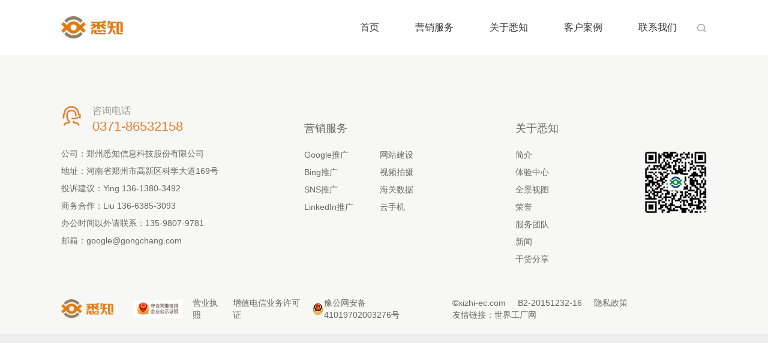

--- FILE ---
content_type: text/html; charset=UTF-8
request_url: https://www.xizhi-ec.com/%E3%80%90%E5%B9%B2%E8%B4%A7%E3%80%91%E6%8F%90%E9%AB%98%E5%93%81%E7%89%8C%E6%9B%9D%E5%85%89%E7%8E%87-google%E5%91%8A%E8%AF%89%E4%BD%A0/g5-2/
body_size: 9985
content:
<!DOCTYPE html>
<html lang="en">
  <head>
    <meta charset="utf-8">
    <meta http-equiv="X-UA-Compatible" content="IE=edge">
    <meta name="viewport" content="width=device-width, initial-scale=1, maximum-scale=1, user-scalable=no">
    <meta name="msapplication-tap-highlight" content="no">
    <meta name="facebook-domain-verification" content="h9q50yiyzsaxxd9wojzvqn8293nsn1" />
    <meta name='robots' content='index, follow, max-image-preview:large, max-snippet:-1, max-video-preview:-1' />
	<style>img:is([sizes="auto" i], [sizes^="auto," i]) { contain-intrinsic-size: 3000px 1500px }</style>
	
	<!-- This site is optimized with the Yoast SEO plugin v24.4 - https://yoast.com/wordpress/plugins/seo/ -->
	<title>g5 - 悉知电商</title>
	<link rel="canonical" href="https://www.xizhi-ec.com/【干货】提高品牌曝光率-google告诉你/g5-2/" />
	<meta property="og:locale" content="zh_CN" />
	<meta property="og:type" content="article" />
	<meta property="og:title" content="g5 - 悉知电商" />
	<meta property="og:url" content="https://www.xizhi-ec.com/【干货】提高品牌曝光率-google告诉你/g5-2/" />
	<meta property="og:site_name" content="悉知电商" />
	<meta property="og:image" content="https://www.xizhi-ec.com/%E3%80%90%E5%B9%B2%E8%B4%A7%E3%80%91%E6%8F%90%E9%AB%98%E5%93%81%E7%89%8C%E6%9B%9D%E5%85%89%E7%8E%87-google%E5%91%8A%E8%AF%89%E4%BD%A0/g5-2" />
	<meta property="og:image:width" content="830" />
	<meta property="og:image:height" content="468" />
	<meta property="og:image:type" content="image/png" />
	<meta name="twitter:card" content="summary_large_image" />
	<script type="application/ld+json" class="yoast-schema-graph">{"@context":"https://schema.org","@graph":[{"@type":"WebPage","@id":"https://www.xizhi-ec.com/%E3%80%90%E5%B9%B2%E8%B4%A7%E3%80%91%E6%8F%90%E9%AB%98%E5%93%81%E7%89%8C%E6%9B%9D%E5%85%89%E7%8E%87-google%E5%91%8A%E8%AF%89%E4%BD%A0/g5-2/","url":"https://www.xizhi-ec.com/%E3%80%90%E5%B9%B2%E8%B4%A7%E3%80%91%E6%8F%90%E9%AB%98%E5%93%81%E7%89%8C%E6%9B%9D%E5%85%89%E7%8E%87-google%E5%91%8A%E8%AF%89%E4%BD%A0/g5-2/","name":"g5 - 悉知电商","isPartOf":{"@id":"https://www.xizhi-ec.com/#website"},"primaryImageOfPage":{"@id":"https://www.xizhi-ec.com/%E3%80%90%E5%B9%B2%E8%B4%A7%E3%80%91%E6%8F%90%E9%AB%98%E5%93%81%E7%89%8C%E6%9B%9D%E5%85%89%E7%8E%87-google%E5%91%8A%E8%AF%89%E4%BD%A0/g5-2/#primaryimage"},"image":{"@id":"https://www.xizhi-ec.com/%E3%80%90%E5%B9%B2%E8%B4%A7%E3%80%91%E6%8F%90%E9%AB%98%E5%93%81%E7%89%8C%E6%9B%9D%E5%85%89%E7%8E%87-google%E5%91%8A%E8%AF%89%E4%BD%A0/g5-2/#primaryimage"},"thumbnailUrl":"https://www.xizhi-ec.com/wp-content/uploads/2020/04/g5.png","datePublished":"2020-04-03T03:16:16+00:00","breadcrumb":{"@id":"https://www.xizhi-ec.com/%E3%80%90%E5%B9%B2%E8%B4%A7%E3%80%91%E6%8F%90%E9%AB%98%E5%93%81%E7%89%8C%E6%9B%9D%E5%85%89%E7%8E%87-google%E5%91%8A%E8%AF%89%E4%BD%A0/g5-2/#breadcrumb"},"inLanguage":"zh-Hans","potentialAction":[{"@type":"ReadAction","target":["https://www.xizhi-ec.com/%E3%80%90%E5%B9%B2%E8%B4%A7%E3%80%91%E6%8F%90%E9%AB%98%E5%93%81%E7%89%8C%E6%9B%9D%E5%85%89%E7%8E%87-google%E5%91%8A%E8%AF%89%E4%BD%A0/g5-2/"]}]},{"@type":"ImageObject","inLanguage":"zh-Hans","@id":"https://www.xizhi-ec.com/%E3%80%90%E5%B9%B2%E8%B4%A7%E3%80%91%E6%8F%90%E9%AB%98%E5%93%81%E7%89%8C%E6%9B%9D%E5%85%89%E7%8E%87-google%E5%91%8A%E8%AF%89%E4%BD%A0/g5-2/#primaryimage","url":"https://www.xizhi-ec.com/wp-content/uploads/2020/04/g5.png","contentUrl":"https://www.xizhi-ec.com/wp-content/uploads/2020/04/g5.png","width":830,"height":468},{"@type":"BreadcrumbList","@id":"https://www.xizhi-ec.com/%E3%80%90%E5%B9%B2%E8%B4%A7%E3%80%91%E6%8F%90%E9%AB%98%E5%93%81%E7%89%8C%E6%9B%9D%E5%85%89%E7%8E%87-google%E5%91%8A%E8%AF%89%E4%BD%A0/g5-2/#breadcrumb","itemListElement":[{"@type":"ListItem","position":1,"name":"【干货】提高品牌曝光率 Google告诉你","item":"https://www.xizhi-ec.com/%e3%80%90%e5%b9%b2%e8%b4%a7%e3%80%91%e6%8f%90%e9%ab%98%e5%93%81%e7%89%8c%e6%9b%9d%e5%85%89%e7%8e%87-google%e5%91%8a%e8%af%89%e4%bd%a0/"},{"@type":"ListItem","position":2,"name":"g5"}]},{"@type":"WebSite","@id":"https://www.xizhi-ec.com/#website","url":"https://www.xizhi-ec.com/","name":"悉知电商","description":"外贸电商整体解决方案","potentialAction":[{"@type":"SearchAction","target":{"@type":"EntryPoint","urlTemplate":"https://www.xizhi-ec.com/?s={search_term_string}"},"query-input":{"@type":"PropertyValueSpecification","valueRequired":true,"valueName":"search_term_string"}}],"inLanguage":"zh-Hans"}]}</script>
	<!-- / Yoast SEO plugin. -->


<link rel='stylesheet' id='wp-block-library-css' href='https://www.xizhi-ec.com/wp-includes/css/dist/block-library/style.min.css?ver=6.8' type='text/css' media='all' />
<style id='classic-theme-styles-inline-css' type='text/css'>
/*! This file is auto-generated */
.wp-block-button__link{color:#fff;background-color:#32373c;border-radius:9999px;box-shadow:none;text-decoration:none;padding:calc(.667em + 2px) calc(1.333em + 2px);font-size:1.125em}.wp-block-file__button{background:#32373c;color:#fff;text-decoration:none}
</style>
<style id='global-styles-inline-css' type='text/css'>
:root{--wp--preset--aspect-ratio--square: 1;--wp--preset--aspect-ratio--4-3: 4/3;--wp--preset--aspect-ratio--3-4: 3/4;--wp--preset--aspect-ratio--3-2: 3/2;--wp--preset--aspect-ratio--2-3: 2/3;--wp--preset--aspect-ratio--16-9: 16/9;--wp--preset--aspect-ratio--9-16: 9/16;--wp--preset--color--black: #000000;--wp--preset--color--cyan-bluish-gray: #abb8c3;--wp--preset--color--white: #ffffff;--wp--preset--color--pale-pink: #f78da7;--wp--preset--color--vivid-red: #cf2e2e;--wp--preset--color--luminous-vivid-orange: #ff6900;--wp--preset--color--luminous-vivid-amber: #fcb900;--wp--preset--color--light-green-cyan: #7bdcb5;--wp--preset--color--vivid-green-cyan: #00d084;--wp--preset--color--pale-cyan-blue: #8ed1fc;--wp--preset--color--vivid-cyan-blue: #0693e3;--wp--preset--color--vivid-purple: #9b51e0;--wp--preset--gradient--vivid-cyan-blue-to-vivid-purple: linear-gradient(135deg,rgba(6,147,227,1) 0%,rgb(155,81,224) 100%);--wp--preset--gradient--light-green-cyan-to-vivid-green-cyan: linear-gradient(135deg,rgb(122,220,180) 0%,rgb(0,208,130) 100%);--wp--preset--gradient--luminous-vivid-amber-to-luminous-vivid-orange: linear-gradient(135deg,rgba(252,185,0,1) 0%,rgba(255,105,0,1) 100%);--wp--preset--gradient--luminous-vivid-orange-to-vivid-red: linear-gradient(135deg,rgba(255,105,0,1) 0%,rgb(207,46,46) 100%);--wp--preset--gradient--very-light-gray-to-cyan-bluish-gray: linear-gradient(135deg,rgb(238,238,238) 0%,rgb(169,184,195) 100%);--wp--preset--gradient--cool-to-warm-spectrum: linear-gradient(135deg,rgb(74,234,220) 0%,rgb(151,120,209) 20%,rgb(207,42,186) 40%,rgb(238,44,130) 60%,rgb(251,105,98) 80%,rgb(254,248,76) 100%);--wp--preset--gradient--blush-light-purple: linear-gradient(135deg,rgb(255,206,236) 0%,rgb(152,150,240) 100%);--wp--preset--gradient--blush-bordeaux: linear-gradient(135deg,rgb(254,205,165) 0%,rgb(254,45,45) 50%,rgb(107,0,62) 100%);--wp--preset--gradient--luminous-dusk: linear-gradient(135deg,rgb(255,203,112) 0%,rgb(199,81,192) 50%,rgb(65,88,208) 100%);--wp--preset--gradient--pale-ocean: linear-gradient(135deg,rgb(255,245,203) 0%,rgb(182,227,212) 50%,rgb(51,167,181) 100%);--wp--preset--gradient--electric-grass: linear-gradient(135deg,rgb(202,248,128) 0%,rgb(113,206,126) 100%);--wp--preset--gradient--midnight: linear-gradient(135deg,rgb(2,3,129) 0%,rgb(40,116,252) 100%);--wp--preset--font-size--small: 13px;--wp--preset--font-size--medium: 20px;--wp--preset--font-size--large: 36px;--wp--preset--font-size--x-large: 42px;--wp--preset--spacing--20: 0.44rem;--wp--preset--spacing--30: 0.67rem;--wp--preset--spacing--40: 1rem;--wp--preset--spacing--50: 1.5rem;--wp--preset--spacing--60: 2.25rem;--wp--preset--spacing--70: 3.38rem;--wp--preset--spacing--80: 5.06rem;--wp--preset--shadow--natural: 6px 6px 9px rgba(0, 0, 0, 0.2);--wp--preset--shadow--deep: 12px 12px 50px rgba(0, 0, 0, 0.4);--wp--preset--shadow--sharp: 6px 6px 0px rgba(0, 0, 0, 0.2);--wp--preset--shadow--outlined: 6px 6px 0px -3px rgba(255, 255, 255, 1), 6px 6px rgba(0, 0, 0, 1);--wp--preset--shadow--crisp: 6px 6px 0px rgba(0, 0, 0, 1);}:where(.is-layout-flex){gap: 0.5em;}:where(.is-layout-grid){gap: 0.5em;}body .is-layout-flex{display: flex;}.is-layout-flex{flex-wrap: wrap;align-items: center;}.is-layout-flex > :is(*, div){margin: 0;}body .is-layout-grid{display: grid;}.is-layout-grid > :is(*, div){margin: 0;}:where(.wp-block-columns.is-layout-flex){gap: 2em;}:where(.wp-block-columns.is-layout-grid){gap: 2em;}:where(.wp-block-post-template.is-layout-flex){gap: 1.25em;}:where(.wp-block-post-template.is-layout-grid){gap: 1.25em;}.has-black-color{color: var(--wp--preset--color--black) !important;}.has-cyan-bluish-gray-color{color: var(--wp--preset--color--cyan-bluish-gray) !important;}.has-white-color{color: var(--wp--preset--color--white) !important;}.has-pale-pink-color{color: var(--wp--preset--color--pale-pink) !important;}.has-vivid-red-color{color: var(--wp--preset--color--vivid-red) !important;}.has-luminous-vivid-orange-color{color: var(--wp--preset--color--luminous-vivid-orange) !important;}.has-luminous-vivid-amber-color{color: var(--wp--preset--color--luminous-vivid-amber) !important;}.has-light-green-cyan-color{color: var(--wp--preset--color--light-green-cyan) !important;}.has-vivid-green-cyan-color{color: var(--wp--preset--color--vivid-green-cyan) !important;}.has-pale-cyan-blue-color{color: var(--wp--preset--color--pale-cyan-blue) !important;}.has-vivid-cyan-blue-color{color: var(--wp--preset--color--vivid-cyan-blue) !important;}.has-vivid-purple-color{color: var(--wp--preset--color--vivid-purple) !important;}.has-black-background-color{background-color: var(--wp--preset--color--black) !important;}.has-cyan-bluish-gray-background-color{background-color: var(--wp--preset--color--cyan-bluish-gray) !important;}.has-white-background-color{background-color: var(--wp--preset--color--white) !important;}.has-pale-pink-background-color{background-color: var(--wp--preset--color--pale-pink) !important;}.has-vivid-red-background-color{background-color: var(--wp--preset--color--vivid-red) !important;}.has-luminous-vivid-orange-background-color{background-color: var(--wp--preset--color--luminous-vivid-orange) !important;}.has-luminous-vivid-amber-background-color{background-color: var(--wp--preset--color--luminous-vivid-amber) !important;}.has-light-green-cyan-background-color{background-color: var(--wp--preset--color--light-green-cyan) !important;}.has-vivid-green-cyan-background-color{background-color: var(--wp--preset--color--vivid-green-cyan) !important;}.has-pale-cyan-blue-background-color{background-color: var(--wp--preset--color--pale-cyan-blue) !important;}.has-vivid-cyan-blue-background-color{background-color: var(--wp--preset--color--vivid-cyan-blue) !important;}.has-vivid-purple-background-color{background-color: var(--wp--preset--color--vivid-purple) !important;}.has-black-border-color{border-color: var(--wp--preset--color--black) !important;}.has-cyan-bluish-gray-border-color{border-color: var(--wp--preset--color--cyan-bluish-gray) !important;}.has-white-border-color{border-color: var(--wp--preset--color--white) !important;}.has-pale-pink-border-color{border-color: var(--wp--preset--color--pale-pink) !important;}.has-vivid-red-border-color{border-color: var(--wp--preset--color--vivid-red) !important;}.has-luminous-vivid-orange-border-color{border-color: var(--wp--preset--color--luminous-vivid-orange) !important;}.has-luminous-vivid-amber-border-color{border-color: var(--wp--preset--color--luminous-vivid-amber) !important;}.has-light-green-cyan-border-color{border-color: var(--wp--preset--color--light-green-cyan) !important;}.has-vivid-green-cyan-border-color{border-color: var(--wp--preset--color--vivid-green-cyan) !important;}.has-pale-cyan-blue-border-color{border-color: var(--wp--preset--color--pale-cyan-blue) !important;}.has-vivid-cyan-blue-border-color{border-color: var(--wp--preset--color--vivid-cyan-blue) !important;}.has-vivid-purple-border-color{border-color: var(--wp--preset--color--vivid-purple) !important;}.has-vivid-cyan-blue-to-vivid-purple-gradient-background{background: var(--wp--preset--gradient--vivid-cyan-blue-to-vivid-purple) !important;}.has-light-green-cyan-to-vivid-green-cyan-gradient-background{background: var(--wp--preset--gradient--light-green-cyan-to-vivid-green-cyan) !important;}.has-luminous-vivid-amber-to-luminous-vivid-orange-gradient-background{background: var(--wp--preset--gradient--luminous-vivid-amber-to-luminous-vivid-orange) !important;}.has-luminous-vivid-orange-to-vivid-red-gradient-background{background: var(--wp--preset--gradient--luminous-vivid-orange-to-vivid-red) !important;}.has-very-light-gray-to-cyan-bluish-gray-gradient-background{background: var(--wp--preset--gradient--very-light-gray-to-cyan-bluish-gray) !important;}.has-cool-to-warm-spectrum-gradient-background{background: var(--wp--preset--gradient--cool-to-warm-spectrum) !important;}.has-blush-light-purple-gradient-background{background: var(--wp--preset--gradient--blush-light-purple) !important;}.has-blush-bordeaux-gradient-background{background: var(--wp--preset--gradient--blush-bordeaux) !important;}.has-luminous-dusk-gradient-background{background: var(--wp--preset--gradient--luminous-dusk) !important;}.has-pale-ocean-gradient-background{background: var(--wp--preset--gradient--pale-ocean) !important;}.has-electric-grass-gradient-background{background: var(--wp--preset--gradient--electric-grass) !important;}.has-midnight-gradient-background{background: var(--wp--preset--gradient--midnight) !important;}.has-small-font-size{font-size: var(--wp--preset--font-size--small) !important;}.has-medium-font-size{font-size: var(--wp--preset--font-size--medium) !important;}.has-large-font-size{font-size: var(--wp--preset--font-size--large) !important;}.has-x-large-font-size{font-size: var(--wp--preset--font-size--x-large) !important;}
:where(.wp-block-post-template.is-layout-flex){gap: 1.25em;}:where(.wp-block-post-template.is-layout-grid){gap: 1.25em;}
:where(.wp-block-columns.is-layout-flex){gap: 2em;}:where(.wp-block-columns.is-layout-grid){gap: 2em;}
:root :where(.wp-block-pullquote){font-size: 1.5em;line-height: 1.6;}
</style>
    <!-- inject:FileContent:css -->
    <style>body,html{margin:0;padding:0;scroll-behavior:smooth}:focus{outline:0}ul{margin:0;padding:0}li{list-style:none;margin-bottom:0}a{color:#e77b2b;text-decoration:none}img{height:auto;max-width:100%}*{box-sizing:border-box;font-family:Helvetica Neue,Helvetica,Arial,PingFang SC,Hiragino Sans GB,Heiti SC,Microsoft YaHei,WenQuanYi Micro Hei,sans-serif}.content p{color:#333;line-height:1.625rem;margin:0 0 1.625rem}.content strong{font-weight:600}.font1,.font1 *{font-family:ysbth,sans-serif;font-weight:400}.dn{display:none}.di{display:inline}.db{display:block}.dib{display:inline-block}.tc{text-align:center}.tr{text-align:right}.tl{text-align:left}.tj{text-align:justify}@font-face{font-family:iconfont;src:url(//at.alicdn.com/t/font_2943450_xgu362xeqi.woff2?t=1641446254215) format("woff2"),url(//at.alicdn.com/t/font_2943450_xgu362xeqi.woff?t=1641446254215) format("woff"),url(//at.alicdn.com/t/font_2943450_xgu362xeqi.ttf?t=1641446254215) format("truetype")}.iconfont{-webkit-font-smoothing:antialiased;-webkit-text-stroke-width:.2px;-moz-osx-font-smoothing:grayscale;font-family:iconfont!important;font-size:1rem;font-style:normal}@font-face{font-family:ysbth;font-style:normal;font-weight:400;src:url(//www.xizhi-ec.com/wp-content/themes/koaya-xzec/css/fonts/ysbth.eot);src:url(//www.xizhi-ec.com/wp-content/themes/koaya-xzec/css/fonts/ysbth.eot?#iefix) format("embedded-opentype"),url(//www.xizhi-ec.com/wp-content/themes/koaya-xzec/css/fonts/ysbth.woff) format("woff"),url(//www.xizhi-ec.com/wp-content/themes/koaya-xzec/css/fonts/ysbth.ttf) format("truetype"),url(//www.xizhi-ec.com/wp-content/themes/koaya-xzec/css/fonts/ysbth.svg#ysbth) format("svg")}body{--main_w:1200px;background:#fff;display:flex;flex-flow:column;min-height:100vh}.xz-container{flex:1}::-moz-selection{background:#dcdcdc;color:#333}::selection{background:#dcdcdc;color:#333}.xz-main{margin:0 auto;width:var(--main_w)}@media screen and (max-width:1650px){body{--main_w:1200px}}@media screen and (max-width:1366px){body{--main_w:84vw}}@media screen and (max-width:1024px){body{--main_w:90vw}}@media screen and (max-width:800px){body{--main_w:calc(100vw - 4rem)}}@media screen and (max-width:600px){body{--main_w:calc(100vw - 3rem)}}.xz-ani-up{opacity:0;transform:translateY(100px);transition:all .5s ease}.xz-ani-up.onstage{opacity:1;transform:translateY(0)}.lines_ready .ani-line .inner{opacity:0}.ani-line{overflow:hidden}.active .ani-line .inner{-webkit-animation:txt_in 1.8s cubic-bezier(.77,0,.175,1) forwards;animation:txt_in 1.8s cubic-bezier(.77,0,.175,1) forwards;-webkit-animation-delay:calc(.15s*var(--line-index));animation-delay:calc(.15s*var(--line-index))}@-webkit-keyframes txt_in{0%{opacity:1;transform:translateY(100%)}to{opacity:1;transform:translateY(0)}}@keyframes txt_in{0%{opacity:1;transform:translateY(100%)}to{opacity:1;transform:translateY(0)}}@-webkit-keyframes txt_out{0%{opacity:1;transform:translateY(0)}to{opacity:1;transform:translateY(-100%)}}@keyframes txt_out{0%{opacity:1;transform:translateY(0)}to{opacity:1;transform:translateY(-100%)}}.xz-btn{border:1px solid #e77b2b;border-radius:2rem;color:#e77b2b;cursor:pointer;display:inline-block;font-size:.875rem;line-height:calc(2.5rem - 2px);min-width:8.125rem;padding:0 .75rem;text-align:center;transition:all .3s ease;white-space:nowrap}.xz-btn.current,.xz-btn.xz-btn-stress,.xz-btn:hover{background:#e77b2b;color:#fff}.xz-btn.xz-btn-stress{font-size:1rem;font-weight:500}.xz-btn.xz-btn-stress:hover{filter:brightness(1.1)}.xz-btn:active{transform:scale(.95)}.xz-btn.l{line-height:calc(3rem - 2px);min-width:11.25rem}:root{--mb-button-size:60px;--mb-bar-width:0.6;--mb-bar-height:4px;--mb-bar-spacing:10px;--mb-animate-timeout:0.4s}.mburger{-webkit-appearance:none;-moz-appearance:none;appearance:none;background:0 0;border:none;border-radius:0;box-sizing:border-box;color:inherit;cursor:pointer;display:inline-block;height:var(--mb-button-size);line-height:var(--mb-button-size);margin:0;outline:0;padding:0 0 0 var(--mb-button-size);position:relative;vertical-align:middle}.mburger b{background:currentColor;border-radius:calc(var(--mb-bar-height)/2);color:inherit;display:block;height:var(--mb-bar-height);left:calc(var(--mb-button-size)*(1 - var(--mb-bar-width))/2);opacity:1;position:absolute;width:calc(var(--mb-button-size)*var(--mb-bar-width))}.mburger b:first-of-type{bottom:calc(50% + var(--mb-bar-spacing));transition:bottom .2s ease,transform .2s ease,width .2s ease}.mburger b:nth-of-type(2){top:calc(50% - var(--mb-bar-height)/2);transition:opacity .2s ease}.mburger b:nth-of-type(3){top:calc(50% + var(--mb-bar-spacing));transition:top .2s ease,transform .2s ease,width .2s ease}.mm-ocd-opened .mburger b:first-of-type{bottom:calc(50% - var(--mb-bar-height)/2);transform:rotate(45deg)}.mm-ocd-opened .mburger b:nth-of-type(2){opacity:0}.mm-ocd-opened .mburger b:nth-of-type(3){top:calc(50% - var(--mb-bar-height)/2);transform:rotate(-45deg)}.mburger--squeeze b:first-of-type{transition-delay:.1s,0s}.mburger--squeeze b:nth-of-type(2){transition-delay:.1s}.mburger--squeeze b:nth-of-type(3){transition-delay:.1s,0s}.mm-ocd-opened .mburger--squeeze b:first-of-type{transition-delay:calc(var(--mb-animate-timeout)),calc(var(--mb-animate-timeout) + .1s)}.mm-ocd-opened .mburger--squeeze b:nth-of-type(2){transition-delay:calc(var(--mb-animate-timeout))}.mm-ocd-opened .mburger--squeeze b:nth-of-type(3){transition-delay:calc(var(--mb-animate-timeout)),calc(var(--mb-animate-timeout) + .1s)}.xz-header{--header_h:5.75rem;position:-webkit-sticky;position:sticky;top:0;transition:all .5s ease;z-index:999}.xz-header-home{position:absolute;width:100%}.xz-header-home .xz-header-x{background:transparent}.xz-header-x{background:#fff;position:relative;transition:all .5s ease .1s;z-index:9}.xz-header-x .xz-main{align-items:center;display:flex}.xz-logo-a{display:block;margin-right:auto;transition:all .5s ease;width:6.5rem}.xz-logo-a:hover{filter:brightness(1.1)}.xz-logo-a:active{transform:scale(.95)}#menu-main{display:flex}#menu-main li{position:relative}#menu-main li:not(:first-child){margin-left:3.75rem}#menu-main li:after{background:#e77b2b;border-radius:1rem;bottom:1rem;content:"";display:block;height:.5rem;left:50%;position:absolute;transform:translate(-50%,1rem) scale(0);transition:all .3s ease;width:.5rem}#menu-main li.active:after{transform:translate(-50%) scale(1)}#menu-main a{color:#333;display:block;font-weight:500;line-height:var(--header_h);transition:all .3s ease}#menu-main a:hover{color:#e77b2b!important}.xz-header-btns{align-items:center;display:flex;height:var(--header_h);margin-left:2rem}#search-btn{transform:translateY(1px)}#search-btn i{color:#999;font-size:1.125rem;transition:all .3s ease}#search-btn:hover i{color:#e77b2b!important}.xz-header-home{background:transparent;transition:all .5s ease}.xz-header-home .xz-logo{filter:brightness(14)}.xz-header-home #menu-main a,.xz-header-home #search-btn i,.xz-header-home .mburger{color:#fff}.xz-header-home:hover .xz-header-x{background:#fff;transition:all .6s ease}.xz-header-home:hover .xz-logo{filter:brightness(1)}.xz-header-home:hover #menu-main a,.xz-header-home:hover #search-btn i,.xz-header-home:hover .mburger{color:#333}.mburger{--mb-button-size:1.875rem;--mb-bar-spacing:5px;--mb-bar-height:1.5px;color:#999;display:none;margin-left:1rem;transition:all .3s ease}.mburger:hover{color:#e77b2b!important}.mburger:active{transform:scale(.9)}.mh-sticky.mh-unpinned{transform:translate3d(0,-100%,0)}.page-body{position:relative}@media screen and (max-width:1279px){.mburger{display:block}.xz-header{--header_h:5rem}.xz-header-home:hover .xz-header-x{background:transparent}.xz-header-home:hover .xz-logo{filter:brightness(14)}.xz-header-home:hover #menu-main a,.xz-header-home:hover #search-btn i,.xz-header-home:hover .mburger{color:#fff}.main-sub-menu{display:none}#menu-main{background:#333;box-shadow:0 .5rem 1.5625rem -.5rem rgba(0,0,0,.2);box-sizing:border-box;display:block;height:100vh;left:0;overflow-x:hidden;overflow-y:auto;padding:4rem 2rem;position:fixed;top:0;transform:translateX(-120%);transition:all .4s;width:30%;z-index:999}#menu-main.show{transform:translateX(0)}#menu-main>li{height:auto;position:relative;width:100%}#menu-main>li:after{display:none}#menu-main>li>a{color:#fff;display:inline-block;line-height:3.5rem;padding-bottom:0;position:static;text-transform:uppercase}#menu-main>li.current-menu-ancestor>a,#menu-main>li.current-menu-item>a,#menu-main>li.current-menu-parent>a,#menu-main>li:hover>a{color:#e77b2b!important}#menu-main li:not(:first-child){margin-left:0}}@media screen and (max-width:1023px){.xz-logo-a{width:5rem}}@media screen and (max-width:800px){#menu-main{width:50%}}@media screen and (max-width:600px){#menu-main{width:66.6%}form#searchform{width:80%}}</style>
    <!-- endinject -->

	<link rel="stylesheet" href="https://www.xizhi-ec.com/wp-content/themes/koaya-xzec/css/bootstrap-fix.css">
	<link rel='stylesheet' href='https://www.xizhi-ec.com/wp-content/themes/koaya-xzec/css/style.css' >
	<link rel='stylesheet' href='https://www.xizhi-ec.com/wp-content/themes/koaya-xzec/css/public.css' >
    <!-- Google Tag Manager -->
<script>(function(w,d,s,l,i){w[l]=w[l]||[];w[l].push({'gtm.start':
new Date().getTime(),event:'gtm.js'});var f=d.getElementsByTagName(s)[0],
j=d.createElement(s),dl=l!='dataLayer'?'&l='+l:'';j.async=true;j.src=
'https://www.googletagmanager.com/gtm.js?id='+i+dl;f.parentNode.insertBefore(j,f);
})(window,document,'script','dataLayer','GTM-MCXBKFD');</script>


<!-- Facebook Pixel Code -->
<script>
!function(f,b,e,v,n,t,s)
{if(f.fbq)return;n=f.fbq=function(){n.callMethod?
n.callMethod.apply(n,arguments):n.queue.push(arguments)};
if(!f._fbq)f._fbq=n;n.push=n;n.loaded=!0;n.version='2.0';
n.queue=[];t=b.createElement(e);t.async=!0;
t.src=v;s=b.getElementsByTagName(e)[0];
s.parentNode.insertBefore(t,s)}(window,document,'script',
'https://connect.facebook.net/en_US/fbevents.js');
 fbq('init', '376862301950697'); 
fbq('track', 'PageView');
</script>
<noscript>
 <img height="1" width="1" 
src="https://www.facebook.com/tr?id=376862301950697&ev=PageView
&noscript=1"/>
</noscript>
<!-- End Facebook Pixel Code --></head>

<body>
    <!-- Google Tag Manager (noscript) -->
<noscript><iframe src="https://www.googletagmanager.com/ns.html?id=GTM-MCXBKFD"
height="0" width="0" style="display:none;visibility:hidden"></iframe></noscript>
<!-- End Google Tag Manager (noscript) -->    <header class="xz-header">
  <div class="xz-header-x">
    <div class="xz-main">
  	  <a class="xz-logo-a" href="https://www.xizhi-ec.com">
  	    <img class="xz-logo" src="https://www.xizhi-ec.com/wp-content/themes/koaya-xzec/imgs/logo.png" alt="悉知电商">
  	  </a>

  	  <div class="menu-main-container"><ul id="menu-main" class="menu"><li id="menu-item-58" class="menu-item menu-item-type-custom menu-item-object-custom menu-item-home menu-item-58"><a href="http://www.xizhi-ec.com">首页</a></li>
<li id="menu-item-210" class="menu-item menu-item-type-taxonomy menu-item-object-category menu-item-210"><a href="https://www.xizhi-ec.com/service/">营销服务</a></li>
<li id="menu-item-62" class="menu-item menu-item-type-post_type menu-item-object-page menu-item-62"><a href="https://www.xizhi-ec.com/about/">关于悉知</a></li>
<li id="menu-item-119" class="menu-item menu-item-type-custom menu-item-object-custom menu-item-119"><a href="http://www.xizhi-ec.com/case/">客户案例</a></li>
<li id="menu-item-3940" class="menu-item menu-item-type-post_type menu-item-object-page menu-item-3940"><a href="https://www.xizhi-ec.com/contact/">联系我们</a></li>
</ul></div>
      <div class="xz-header-btns">
        <a href="#searchform-x" id="search-btn" class="popup-modal"><i class="iconfont">&#xe622;</i></a>
        <div id="menu-btn">
          <a href="#" class="mburger mburger--squeeze" id="mburger"><b></b><b></b><b></b></a>
        </div>
      </div>
    </div>
  </div>

  <div class="lightbox-content mfp-hide" id="searchform-x">
    <form role="search" method="get" id="searchform" class="xz-searchform" action="https://www.xizhi-ec.com/">
	<input class="xz-searchform-input" type="text" id="s" name="s" value="" placeholder="搜索…">
	<input class="xz-searchform-submit iconfont" type="submit" id="submit" value="&#xe622;">
</form>  </div>

  <div class="main-sub-menu" id="main-menu-service">
    <div class="xz-main">
      <div class="main-sub-col1">
        <h2 class="main-sub-tit font1">营销服务</h2>
        <p class="main-sub-des">
          力求每个渠道的转化率最大化，让你的每一笔投入都达到理想效果        </p>
        <img src="https://www.xizhi-ec.com/wp-content/uploads/2021/12/icon-exp.png" alt="郑州悉知信息科技股份有限公司营销服务">
      </div>
      <div class="main-sub-col2">
        <div class="menu-service-container"><ul id="menu-service" class="menu"><li id="menu-item-208" class="menu-item menu-item-type-post_type menu-item-object-post menu-item-208"><a href="https://www.xizhi-ec.com/google/">Google推广</a></li>
<li id="menu-item-206" class="menu-item menu-item-type-post_type menu-item-object-post menu-item-206"><a href="https://www.xizhi-ec.com/bing/">Bing推广</a></li>
<li id="menu-item-205" class="menu-item menu-item-type-post_type menu-item-object-post menu-item-205"><a href="https://www.xizhi-ec.com/sns/">SNS推广</a></li>
<li id="menu-item-204" class="menu-item menu-item-type-post_type menu-item-object-post menu-item-204"><a href="https://www.xizhi-ec.com/linkedin/">LinkedIn推广</a></li>
<li id="menu-item-203" class="menu-item menu-item-type-post_type menu-item-object-post menu-item-203"><a href="https://www.xizhi-ec.com/web/">网站建设</a></li>
<li id="menu-item-202" class="menu-item menu-item-type-post_type menu-item-object-post menu-item-202"><a href="https://www.xizhi-ec.com/video/">视频拍摄</a></li>
<li id="menu-item-201" class="menu-item menu-item-type-post_type menu-item-object-post menu-item-201"><a href="https://www.xizhi-ec.com/gbi/">海关数据</a></li>
<li id="menu-item-3731" class="menu-item menu-item-type-post_type menu-item-object-post menu-item-3731"><a href="https://www.xizhi-ec.com/cloudphone/">云手机</a></li>
</ul></div>      </div>
      <div class="main-sub-col3">
        <ul class="sub-menu-win">
                  <li class="sub-menu-win-item">
            <a href="https://www.xizhi-ec.com/web/">
              <img src="https://www.xizhi-ec.com/wp-content/uploads/2022/01/win1.jpg" alt="外贸网站建设">
              <p>外贸网站建设</p>
            </a>
          </li>
                  <li class="sub-menu-win-item">
            <a href="https://www.xizhi-ec.com/cloudphone/">
              <img src="https://www.xizhi-ec.com/wp-content/uploads/2022/01/win2.jpg" alt="悉知云手机">
              <p>悉知云手机</p>
            </a>
          </li>
                </ul>
      </div>
    </div>
  </div>

  <div class="main-sub-menu" id="main-menu-about">
    <div class="xz-main">
      <div class="main-sub-col1">
        <h2 class="main-sub-tit font1">关于悉知</h2>
        <p class="main-sub-des">
          中国电子商务综合服务提供商和线上生态建设服务先行者        </p>
        <img src="https://www.xizhi-ec.com/wp-content/uploads/2021/12/icon-res.png" alt="郑州悉知信息科技股份有限公司">
      </div>
      <div class="main-sub-col2">
        <div class="menu-about-container"><ul id="menu-about" class="menu"><li id="menu-item-117" class="menu-item menu-item-type-post_type menu-item-object-page menu-item-117"><a href="https://www.xizhi-ec.com/about/">简介</a></li>
<li id="menu-item-586" class="menu-item menu-item-type-post_type menu-item-object-page menu-item-586"><a href="https://www.xizhi-ec.com/about/base/">体验中心</a></li>
<li id="menu-item-2895" class="menu-item menu-item-type-post_type menu-item-object-page menu-item-2895"><a href="https://www.xizhi-ec.com/about/vr/">全景视图</a></li>
<li id="menu-item-86" class="menu-item menu-item-type-post_type menu-item-object-page menu-item-86"><a href="https://www.xizhi-ec.com/about/honor/">荣誉</a></li>
<li id="menu-item-3973" class="menu-item menu-item-type-post_type_archive menu-item-object-team menu-item-3973"><a href="https://www.xizhi-ec.com/team/">服务团队</a></li>
<li id="menu-item-88" class="menu-item menu-item-type-taxonomy menu-item-object-category menu-item-88"><a href="https://www.xizhi-ec.com/news/">新闻</a></li>
<li id="menu-item-801" class="menu-item menu-item-type-taxonomy menu-item-object-category menu-item-801"><a href="https://www.xizhi-ec.com/share/">干货分享</a></li>
</ul></div>      </div>
      <div class="main-sub-col3">
        <ul class="sub-menu-win">
                  <li class="sub-menu-win-item">
            <a href="https://www.xizhi-ec.com/news/">
              <img src="https://www.xizhi-ec.com/wp-content/uploads/2022/01/win2.jpg" alt="悉知动态">
              <p>悉知动态</p>
            </a>
          </li>
                </ul>
      </div>
    </div>
  </div>

  <div class="main-sub-menu" id="main-menu-case">
    <div class="xz-main">
      <div class="main-sub-col1">
        <h2 class="main-sub-tit font1">客户案例</h2>
        <p class="main-sub-des">
          我们的客户案例        </p>
        <img src="https://www.xizhi-ec.com/wp-content/uploads/2021/12/icon-team.png" alt="郑州悉知信息科技股份有限公司客户案例">
      </div>
      <div class="main-sub-col2">
        <div class="menu-case-container"><ul id="menu-case" class="menu"><li id="menu-item-116" class="menu-item menu-item-type-custom menu-item-object-custom menu-item-116"><a href="http://www.xizhi-ec.com/case/">全部</a></li>
<li id="menu-item-107" class="menu-item menu-item-type-taxonomy menu-item-object-industry menu-item-107"><a href="https://www.xizhi-ec.com/industry/jixie/">机械</a></li>
</ul></div>      </div>
      <div class="main-sub-col3">
        <ul class="sub-menu-win">
                  <li class="sub-menu-win-item">
            <a href="https://www.xizhi-ec.com/industry/web-case/">
              <img src="https://www.xizhi-ec.com/wp-content/uploads/2022/01/win1.jpg" alt="建站案例">
              <p>建站案例</p>
            </a>
          </li>
                </ul>
      </div>
    </div>
  </div>

</header>

    

	<div id="footer" class="footer_v2">
	<div class="footer-body">
		<div class="xz-main">
			<div class="footer-sec1">
				<div class="footer-tel-x">
					<i class="iconfont footer-ti">&#xe600;</i>
					<div class="footer-t">
						<p class="footer-td">咨询电话</p>
						<p class="footer-tel">0371-86532158</p>
					</div>
				</div>
				<ul>
					<li>公司：郑州悉知信息科技股份有限公司</li>
					<li>地址：河南省郑州市高新区科学大道169号</li>
					<li>投诉建议：Ying 136-1380-3492</li>
					<li>商务合作：Liu 136-6385-3093</li>
					<li>办公时间以外请联系：<!--Danust 182-7251-8806-->135-9807-9781</li>
					<li>邮箱：<a href="mailto:google@gongchang.com">google@gongchang.com</a></li>
				</ul>
			</div>
			<div class="footer-sec2">
				<h2>营销服务</h2>
				<div class="menu-service-container"><ul id="menu-service-1" class="menu"><li class="menu-item menu-item-type-post_type menu-item-object-post menu-item-208"><a href="https://www.xizhi-ec.com/google/">Google推广</a></li>
<li class="menu-item menu-item-type-post_type menu-item-object-post menu-item-206"><a href="https://www.xizhi-ec.com/bing/">Bing推广</a></li>
<li class="menu-item menu-item-type-post_type menu-item-object-post menu-item-205"><a href="https://www.xizhi-ec.com/sns/">SNS推广</a></li>
<li class="menu-item menu-item-type-post_type menu-item-object-post menu-item-204"><a href="https://www.xizhi-ec.com/linkedin/">LinkedIn推广</a></li>
<li class="menu-item menu-item-type-post_type menu-item-object-post menu-item-203"><a href="https://www.xizhi-ec.com/web/">网站建设</a></li>
<li class="menu-item menu-item-type-post_type menu-item-object-post menu-item-202"><a href="https://www.xizhi-ec.com/video/">视频拍摄</a></li>
<li class="menu-item menu-item-type-post_type menu-item-object-post menu-item-201"><a href="https://www.xizhi-ec.com/gbi/">海关数据</a></li>
<li class="menu-item menu-item-type-post_type menu-item-object-post menu-item-3731"><a href="https://www.xizhi-ec.com/cloudphone/">云手机</a></li>
</ul></div>			</div>
			<div class="footer-sec3">
 				<h2>关于悉知</h2>
				<div class="menu-about-container"><ul id="menu-about-1" class="menu"><li class="menu-item menu-item-type-post_type menu-item-object-page menu-item-117"><a href="https://www.xizhi-ec.com/about/">简介</a></li>
<li class="menu-item menu-item-type-post_type menu-item-object-page menu-item-586"><a href="https://www.xizhi-ec.com/about/base/">体验中心</a></li>
<li class="menu-item menu-item-type-post_type menu-item-object-page menu-item-2895"><a href="https://www.xizhi-ec.com/about/vr/">全景视图</a></li>
<li class="menu-item menu-item-type-post_type menu-item-object-page menu-item-86"><a href="https://www.xizhi-ec.com/about/honor/">荣誉</a></li>
<li class="menu-item menu-item-type-post_type_archive menu-item-object-team menu-item-3973"><a href="https://www.xizhi-ec.com/team/">服务团队</a></li>
<li class="menu-item menu-item-type-taxonomy menu-item-object-category menu-item-88"><a href="https://www.xizhi-ec.com/news/">新闻</a></li>
<li class="menu-item menu-item-type-taxonomy menu-item-object-category menu-item-801"><a href="https://www.xizhi-ec.com/share/">干货分享</a></li>
</ul></div>			</div>
			<div class="footer-sec4">
				<img class="wechat-ewm" src="https://www.xizhi-ec.com/wp-content/themes/koaya-xzec/imgs/wechat.jpg" alt="郑州悉知信息科技股份有限公司微信公众号">
				<!--<a class="google-partner" href="https://www.google.com/partners/agency?id=2441824445" target="_blank">
  <img src="https://www.gstatic.com/partners/badge/images/2022/PremierBadgeClickable.svg">
</a>-->

<script src="https://apis.google.com/js/platform.js" async defer>
</script>
<div class="g-partnersbadge" data-agency-id="2441824445">
</div>				<!-- <div class="wechat-des">关注悉知公众号，了解出海最新动态</div> -->
			</div>
		</div>
	</div>
	<div class="footer-btm">
		<div class="xz-main">
			<div class="btm-logo">
				<img src="https://www.xizhi-ec.com/wp-content/themes/koaya-xzec/imgs/logo.png" alt="郑州悉知信息科技股份有限公司">
				<a href="https://www.xizhi-ec.com/wp-content/themes/koaya-xzec/imgs/shtzxy.jpg" title="守合同重信用企业公示证明">
					<img src="https://www.xizhi-ec.com/wp-content/themes/koaya-xzec/imgs/shtzxy-thumb.png" alt="守合同重信用企业公示证明">
				</a>
				<a target="_blank" href="https://www.xizhi-ec.com/gszzlz.jpg">营业执照</a>
				<a target="_blank" href="https://static.westarcloud.com/5e60a2d7c83564003f252aed/images/zzdxywjyxkz.png">增值电信业务许可证</a>
                <a style="display:inline-flex;align-items:center;" target="_blank" href="https://www.beian.gov.cn/portal/registerSystemInfo?recordcode=41019702003276">
                    <img style="flex:none;" src="//static.gcimg.net//gongchang2022/2022/0627/ygwab.png">
                    <span>豫公网安备 41019702003276号</span>
                </a>

			</div>
			<div class="btm-links">
				<span>©xizhi-ec.com</span>
				<span><a href="https://beian.miit.gov.cn/#/Integrated/index" target="_blank">B2-20151232-16</a></span>
				<span><a href="https://www.xizhi-ec.com/privacy-policy/">隐私政策</a></span>
				<span>友情链接：<a href="http://www.gongchang.com/" target="_blank">世界工厂网</a></span>
			</div>
		</div>
	</div>
</div>	<script src="https://www.xizhi-ec.com/wp-content/themes/koaya-xzec/js/script.js"></script>

	<script src="https://www.xizhi-ec.com/wp-content/themes/koaya-xzec/js/bootstrap.min.js"></script>
	<script src="https://www.xizhi-ec.com/wp-content/themes/koaya-xzec/js/lib.js"></script>
	<script src="https://www.xizhi-ec.com/wp-content/themes/koaya-xzec/js/script-v1.js"></script>
	</body>
</html><script language="javascript" src="https://pqt.zoosnet.net/JS/LsJS.aspx?siteid=PQT77196223&float=1&lng=cn"></script><!-- WP Fastest Cache file was created in 1.4541940689087 seconds, on 24-04-25 20:47:39 --><!-- via php -->

--- FILE ---
content_type: text/html; charset=utf-8
request_url: https://accounts.google.com/o/oauth2/postmessageRelay?parent=https%3A%2F%2Fwww.xizhi-ec.com&jsh=m%3B%2F_%2Fscs%2Fabc-static%2F_%2Fjs%2Fk%3Dgapi.lb.en.2kN9-TZiXrM.O%2Fd%3D1%2Frs%3DAHpOoo_B4hu0FeWRuWHfxnZ3V0WubwN7Qw%2Fm%3D__features__
body_size: 163
content:
<!DOCTYPE html><html><head><title></title><meta http-equiv="content-type" content="text/html; charset=utf-8"><meta http-equiv="X-UA-Compatible" content="IE=edge"><meta name="viewport" content="width=device-width, initial-scale=1, minimum-scale=1, maximum-scale=1, user-scalable=0"><script src='https://ssl.gstatic.com/accounts/o/2580342461-postmessagerelay.js' nonce="7E6L2HW1SL4_9ShEhxqWgA"></script></head><body><script type="text/javascript" src="https://apis.google.com/js/rpc:shindig_random.js?onload=init" nonce="7E6L2HW1SL4_9ShEhxqWgA"></script></body></html>

--- FILE ---
content_type: text/css
request_url: https://www.xizhi-ec.com/wp-content/themes/koaya-xzec/css/public.css
body_size: 8046
content:
.alignleft{display:inline;float:left}.alignright{display:inline;float:right}.aligncenter{display:block;margin-left:auto;margin-right:auto}img.alignleft{margin:.4em 1.6em 1.6em 0}img.alignright{margin:.4em 0 1.6em 1.6em}img.aligncenter{clear:both;margin-bottom:1.6em;margin-top:.4em}.wp-block-image{margin:0}.wp-block-columns{margin-bottom:0}.mfp-bg{background:#0b0b0b;opacity:.8;overflow:hidden;z-index:1042}.mfp-bg,.mfp-wrap{height:100%;left:0;position:fixed;top:0;width:100%}.mfp-wrap{-webkit-backface-visibility:hidden;outline:none!important;z-index:1043}.mfp-container{box-sizing:border-box;height:100%;left:0;padding:0 8px;position:absolute;text-align:center;top:0;width:100%}.mfp-container:before{content:"";display:inline-block;height:100%;vertical-align:middle}.mfp-align-top .mfp-container:before{display:none}.mfp-content{display:inline-block;margin:0 auto;position:relative;text-align:left;vertical-align:middle;z-index:1045}.mfp-ajax-holder .mfp-content,.mfp-inline-holder .mfp-content{cursor:auto;width:100%}.mfp-ajax-cur{cursor:progress}.mfp-zoom-out-cur,.mfp-zoom-out-cur .mfp-image-holder .mfp-close{cursor:zoom-out}.mfp-zoom{cursor:pointer;cursor:zoom-in}.mfp-auto-cursor .mfp-content{cursor:auto}.mfp-arrow,.mfp-close,.mfp-counter,.mfp-preloader{-webkit-user-select:none;-moz-user-select:none;-ms-user-select:none;user-select:none}.mfp-loading.mfp-figure{display:none}.mfp-hide{display:none!important}.mfp-preloader{color:#ccc;left:8px;margin-top:-.8em;position:absolute;right:8px;text-align:center;top:50%;width:auto;z-index:1044}.mfp-preloader a{color:#ccc}.mfp-preloader a:hover{color:#fff}.mfp-s-error .mfp-content,.mfp-s-ready .mfp-preloader{display:none}button.mfp-arrow,button.mfp-close{-webkit-appearance:none;background:transparent;border:0;box-shadow:none;cursor:pointer;display:block;outline:none;overflow:visible;padding:0;touch-action:manipulation;z-index:1046}button::-moz-focus-inner{border:0;padding:0}.mfp-close{color:#fff;font-family:Arial,Baskerville,monospace;font-size:28px;font-style:normal;height:44px;line-height:44px;opacity:.65;padding:0 0 18px 10px;position:absolute;right:0;text-align:center;text-decoration:none;top:0;width:44px}.mfp-close:focus,.mfp-close:hover{opacity:1}.mfp-close:active{top:1px}.mfp-close-btn-in .mfp-close{color:#333}.mfp-iframe-holder .mfp-close,.mfp-image-holder .mfp-close{color:#fff;padding-right:6px;right:-6px;text-align:right;width:100%}.mfp-counter{color:#ccc;font-size:12px;line-height:18px;position:absolute;right:0;top:0;white-space:nowrap}.mfp-arrow{-webkit-tap-highlight-color:rgba(0,0,0,0);height:110px;margin:-55px 0 0;opacity:.65;padding:0;position:absolute;top:50%;width:90px}.mfp-arrow:active{margin-top:-54px}.mfp-arrow:focus,.mfp-arrow:hover{opacity:1}.mfp-arrow:after,.mfp-arrow:before{border:inset transparent;content:"";display:block;height:0;left:0;margin-left:35px;margin-top:35px;position:absolute;top:0;width:0}.mfp-arrow:after{border-bottom-width:13px;border-top-width:13px;top:8px}.mfp-arrow:before{border-bottom-width:21px;border-top-width:21px;opacity:.7}.mfp-arrow-left{left:0}.mfp-arrow-left:after{border-right:17px solid #fff;margin-left:31px}.mfp-arrow-left:before{border-right:27px solid #3f3f3f;margin-left:25px}.mfp-arrow-right{right:0}.mfp-arrow-right:after{border-left:17px solid #fff;margin-left:39px}.mfp-arrow-right:before{border-left:27px solid #3f3f3f}.mfp-iframe-holder{padding-bottom:40px;padding-top:40px}.mfp-iframe-holder .mfp-content{line-height:0;max-width:900px;width:100%}.mfp-iframe-holder .mfp-close{top:-40px}.mfp-iframe-scaler{height:0;overflow:hidden;padding-top:56.25%;width:100%}.mfp-iframe-scaler iframe{background:#000;box-shadow:0 0 8px rgba(0,0,0,.6);display:block;height:100%;left:0;position:absolute;top:0;width:100%}img.mfp-img{box-sizing:border-box;display:block;height:auto;margin:0 auto;max-width:100%;padding:40px 0;width:auto}.mfp-figure,img.mfp-img{line-height:0}.mfp-figure:after{background:#444;bottom:40px;box-shadow:0 0 8px rgba(0,0,0,.6);content:"";display:block;height:auto;left:0;position:absolute;right:0;top:40px;width:auto;z-index:-1}.mfp-figure small{color:#bdbdbd;display:block;font-size:12px;line-height:14px}.mfp-figure figure{margin:0}.mfp-bottom-bar{cursor:auto;left:0;margin-top:-36px;position:absolute;top:100%;width:100%}.mfp-title{word-wrap:break-word;color:#f3f3f3;line-height:18px;padding-right:36px;text-align:left}.mfp-image-holder .mfp-content{max-width:100%}.mfp-gallery .mfp-image-holder .mfp-figure{cursor:pointer}@media screen and (max-height:300px),screen and (max-width:800px) and (orientation:landscape){.mfp-img-mobile .mfp-image-holder{padding-left:0;padding-right:0}.mfp-img-mobile img.mfp-img{padding:0}.mfp-img-mobile .mfp-figure:after{bottom:0;top:0}.mfp-img-mobile .mfp-figure small{display:inline;margin-left:5px}.mfp-img-mobile .mfp-bottom-bar{background:rgba(0,0,0,.6);bottom:0;box-sizing:border-box;margin:0;padding:3px 5px;position:fixed;top:auto}.mfp-img-mobile .mfp-bottom-bar:empty{padding:0}.mfp-img-mobile .mfp-counter{right:5px;top:3px}.mfp-img-mobile .mfp-close{background:rgba(0,0,0,.6);height:35px;line-height:35px;padding:0;position:fixed;right:0;text-align:center;top:0;width:35px}}@media (max-width:900px){.mfp-arrow{transform:scale(.75)}.mfp-arrow-left{transform-origin:0}.mfp-arrow-right{transform-origin:100%}.mfp-container{padding-left:6px;padding-right:6px}}.mfp-bg{opacity:0;transition:all .3s}.mfp-bg.mfp-ready{opacity:.8}.mfp-bg.mfp-ready.mfp-removing{opacity:0}.white-popup-block{background:#fff;margin:20px auto;max-width:600px;padding:3rem;position:relative;width:auto}.white-popup-block .contact-sce-tit{margin-top:0}.slick-slider{-webkit-touch-callout:none;-webkit-tap-highlight-color:transparent;box-sizing:border-box;touch-action:pan-y;-webkit-user-select:none;-moz-user-select:none;-ms-user-select:none;user-select:none}.slick-list,.slick-slider{display:block;position:relative}.slick-list{margin:0;overflow:hidden;padding:0}.slick-list:focus{outline:none}.slick-list.dragging{cursor:pointer;cursor:hand}.slick-slider .slick-list,.slick-slider .slick-track{transform:translateZ(0)}.slick-track{display:block;left:0;margin-left:auto;margin-right:auto;position:relative;top:0}.slick-track:after,.slick-track:before{content:"";display:table}.slick-track:after{clear:both}.slick-loading .slick-track{visibility:hidden}.slick-slide{display:none;float:left;height:100%;min-height:1px}[dir=rtl] .slick-slide{float:right}.slick-slide img{display:block}.slick-slide.slick-loading img{display:none}.slick-slide.dragging img{pointer-events:none}.slick-initialized .slick-slide{display:block}.slick-loading .slick-slide{visibility:hidden}.slick-vertical .slick-slide{border:1px solid transparent;display:block;height:auto}.slick-arrow.slick-hidden{display:none}.loop-item-200{margin-bottom:1.25rem}.loop-item-200 h2{background:#dcdcdc;border-radius:4px 4px 0 0;line-height:1.2rem;margin:0;padding:.75rem 1.25rem 1rem 2.5rem;transition:all .3s}.loop-item-200 h2 a{color:#333;display:inline-block;font-size:1rem;font-weight:500;line-height:1em;transition:all .3s;width:70%}.loop-item-200 h2 a:hover{color:#e77b2b}.loop-item-200 .meta{background:#fff;border-radius:4px;color:#888;display:inline-block;float:right;font-size:.75rem;font-weight:400;line-height:1.6em;margin-right:1.25rem;margin-top:.35rem;padding:0 .5rem}.loop-item-200 .meta.cat_service{background:#e77b2b;color:#fff}.loop-item-200 .meta.cat_case{background:#4272d7;color:#fff}.loop-item-200 .meta.cat_news{background:#00b26f;color:#fff}.loop-item-200 .meta.cat_team{background:#aaa;color:#fff}.loop-item-200 .meta.cat_blog{background:#918166;color:#fff}.loop-item-200 .txt{background:#f8f8f8;border-radius:0 0 10px 10px;padding:1rem 2.5rem}.loop-item-200 .txt p{color:#666;font-size:.875rem;line-height:1.8em;margin:0}.loop-item-200:hover h2{background:#ddd}@media screen and (max-width:600px){.loop-item-200 .txt{padding:1rem}.loop-item-200 h2{padding:0 1rem}.loop-item-200 .meta{margin-right:0}.loop-item-200 h2 a{line-height:1.2rem;padding:.8rem 0}}.loop-home-case{margin-right:1.875rem}.loop-case-thumb{border-radius:1.25rem;display:block;overflow:hidden;position:relative}.loop-case-thumb>img{display:block;max-width:none;transition:all .5s ease;width:100%}.loop-case-thumb .thumb-mask{align-items:center;background:hsla(0,0%,7%,.38);bottom:0;display:flex;justify-content:center;left:0;position:absolute;right:0;top:0;transition:all .5s ease}.loop-case-thumb .thumb-mask img{height:3.75rem;-o-object-fit:contain;object-fit:contain;transition:all .3s ease;width:8.75rem}.loop-case-thumb:hover>img{transform:scale(1.02)}.loop-case-thumb:hover .thumb-mask{background:hsla(0,0%,7%,.1)}.loop-case-thumb:hover .thumb-mask img{opacity:0}.loop-case-info{align-items:center;border-bottom:1px solid #e9e9e9;display:flex;justify-content:space-between;margin:1.25rem .5rem .75rem;padding-bottom:1.625rem}.loop-case-tit{margin:0 0 5px}.loop-case-tit a{color:#333;display:inline-block;font-size:1.25rem;line-height:1.75rem;margin:0;transition:all .3s ease}.loop-case-tit a:hover{color:#e77b2b}.loop-case-des p{color:#666;font-size:.875rem;line-height:1.25rem;margin:0}.loop-case-more i{color:#e9e9e9;font-size:2rem;transition:all .3s ease}.loop-case-more:hover i{color:#e77b2b}.loop-home-news{border-bottom:1px solid #eee;display:flex;margin-bottom:1.625rem;padding-bottom:1.875rem}.loop-home-news:hover .home-news-date{color:#e77b2b}.home-news-date{align-items:flex-start;color:#999;display:flex;flex:none;flex-flow:column;justify-content:center;transition:all .3s ease;width:5.4375rem}.home-news-tit{color:#444;display:inline-block;font-size:1.125rem;line-height:1.5rem;margin:0 0 .625rem;transition:all .3s ease}.home-news-tit:hover{color:#e77b2b}.home-news-des{color:#999;font-size:.875rem;line-height:1.5rem}.loop-home-newsl{max-width:34.375rem}.home-newsl-thumb{border-radius:.625rem;display:block;margin-bottom:1.6875rem;overflow:hidden;position:relative}.home-newsl-thumb img{display:block;max-height:14.625rem;-o-object-fit:cover;object-fit:cover;transition:all .5s ease;width:100%}.home-newsl-thumb:hover img{filter:brightness(1.1);transform:scale(1.025)}.home-newsl-date{align-items:center;background:#e77b2b;border-radius:.625rem;bottom:0;color:#fff;display:flex;flex-flow:column;height:4.375rem;justify-content:center;left:0;position:absolute;width:4.375rem}.home-news-d{font-size:2.5rem;line-height:2.75rem}.home-news-m{font-size:.875rem;line-height:1rem}.home-newsl-tit{border-bottom:1px solid #eee;color:#444;display:block;font-size:1.125rem;font-weight:500;line-height:1.5rem;margin:0 0 .75rem;padding-bottom:.625rem;transition:all .3s ease}.home-newsl-tit:hover{color:#e77b2b}.home-newsl-des{color:#999;font-size:.875rem;line-height:1.5rem}.home-newsl-des p{margin:0}.home-service-item-more,.loop-item-home_service{background:#fff;border-radius:1.25rem;padding:2.75rem 2.875rem 2.375rem;position:relative;transition:all .3s ease;z-index:1}.home-service-item-more:after,.loop-item-home_service:after{border-radius:1.25rem;box-shadow:0 2px .75rem rgba(0,0,0,.2);content:"";display:block;height:100%;left:0;opacity:.5;position:absolute;top:0;transition:all .3s ease;width:100%;z-index:-1}.home-service-item-more:hover,.loop-item-home_service:hover{transform:translateY(-5px)}.home-service-item-more:hover:after,.loop-item-home_service:hover:after{opacity:1}.home-service-logo{display:block;height:2rem;margin-bottom:.875rem;-o-object-fit:contain;object-fit:contain;-o-object-position:left center;object-position:left center;pointer-events:none;-webkit-user-select:none;-moz-user-select:none;width:5.5rem}.home-service-tit{color:#333;font-size:1.125rem;font-weight:500;line-height:1.75rem;margin:0 0 .75rem}.home-service-tit a{color:inherit;transition:all .3s ease}.home-service-tit a:hover{color:#e77b2b}.home-service-txt{color:#666;line-height:1.375rem;margin:0 0 1.375rem}.home-service-more i{display:inline-block;margin-left:.25rem;transition:all .3s ease}.home-service-more:hover i{transform:translateX(5px)}.loop-home-team{margin-bottom:.75rem;margin-top:.75rem}.loop-home-team-x{align-items:center;background:#fff;border-radius:1.25rem;box-shadow:0 2px .75rem rgba(0,0,0,.1);display:flex!important;justify-content:space-between;margin-left:3.375rem;padding:2.5rem 5rem 2.5rem 0}.home-team-thumb{border-radius:1.25rem;box-shadow:0 2px 1.75rem rgba(0,0,0,.18);display:block;flex:none;transition:all .5s ease .5s;width:51.6%}.home-team-thumb img{border-radius:1.25rem;display:block;transition:all .5s ease}.home-team-thumb:hover img{filter:brightness(1.1)}.slick-current .home-team-thumb{transform:translateX(-3.375rem)}.home-team-info{flex:none;width:47%}.home-team-tit{border-bottom:2px solid #e77b2b;color:#333;display:inline-block;font-size:1.875rem;line-height:2.5rem;margin:0;padding-bottom:.375rem}.home-team-des{color:#333;line-height:2rem;margin:2.75rem 0}.home-team-des p{margin:0}.loop-item-notice{background:#fff;border-radius:1.25rem;position:relative;transition:all .3s ease}.loop-item-notice:hover{transform:translateY(-5px)}.loop-item-notice:hover:after{opacity:1}.loop-item-notice:after{border-radius:1.25rem;box-shadow:0 2px .75rem rgba(0,0,0,.2);content:"";display:block;height:100%;left:0;opacity:.5;position:absolute;top:0;transition:all .5s ease;width:100%;z-index:-1}.loop-item-notice a{color:#666;display:inline-flex;flex:1;font-size:1.125rem;justify-content:flex-start;line-height:1.5rem;padding:2rem 1.75rem 2rem 2.5rem;white-space:nowrap;width:100%}.loop-item-notice a:before{color:#d81e06;content:"\e609";display:inline-block;font-family:iconfont;font-size:1.5rem;line-height:1em;margin-right:1rem;width:1.5rem}.loop-item-notice a i{color:#b3b3b3;flex:none;margin-left:auto;transition:all .3s}.loop-item-notice a:hover i{color:#e77b2b;transform:translateX(.25rem)}.notice-582 a:before{color:#e77b2b;content:"\e724"}.home-window-item{background:#fff;border:1px solid #dedede;border-radius:.75rem;position:relative;transition:all .5s ease;z-index:1}.home-window-item:after{box-shadow:-2px .75rem 1rem -.875rem rgba(0,0,0,.5);content:"";display:block;height:100%;left:0;opacity:.6;position:absolute;top:0;transition:all .5s ease;width:100%;z-index:-1}.home-window-item:hover{transform:translateY(-.5rem)}.home-window-item:hover:after{opacity:1}.home-window-item:nth-of-type(2n):hover{transform:translateY(-4.125rem)}.window-thumb{overflow:hidden;transition:all .5s ease}.window-thumb,.window-thumb img{border-radius:.75rem .75rem 0 0;display:block}.window-thumb:hover{filter:brightness(1.2)}.home-window-content{padding:1.375rem 1.5rem 2.25rem}.home-window-tit{color:#333;display:block;font-size:1.5rem;line-height:2rem;margin:0 0 1rem;transition:all .3s ease}.home-window-tit:hover{color:#e77b2b}.home-window-more{align-items:center;color:#666;display:inline-flex;font-size:.875rem;line-height:1.25rem;margin:0}.home-window-more:hover{color:#e77b2b}.home-window-more:hover i{color:#e77b2b;transform:translateX(5px)}.home-window-more i{color:#999;font-size:1rem;margin-left:.25rem;transition:all .3s ease}.nav-links{clear:both;font-size:0;margin:1rem 0 8rem;text-align:center}.page-numbers{background:#f8f8f8;border-radius:3rem;box-shadow:none;color:#666;display:inline-block;font-size:1rem;line-height:3rem;margin:0 .3rem;text-align:center;transition:all .3s;width:3rem}.page-numbers.current,.page-numbers:hover{background:#e77b2b;box-shadow:none;color:#fff}@media screen and (max-width:800px){.page-numbers{line-height:3rem;margin:.3rem .15rem;width:3rem}}.xz-tab-content-x{position:relative;transition:all .3s ease}.xz-tab-content{left:0;opacity:0;position:absolute;top:0;transform:scale(0);transform-origin:center top;transition:opacity .5s ease,transform 0s ease .5s;width:100%}.xz-tab-content.current{opacity:1;transform:scale(1);transition:opacity .5s ease,transform 0s ease}svg{pointer-events:none;-webkit-user-select:none;-moz-user-select:none}#searchform{background:#f2f2f2;border:.25rem solid #999;border-radius:1rem;box-sizing:border-box;display:flex;height:4rem;justify-content:space-between;margin:2rem auto 40vh;overflow:hidden;width:50%}.xz-searchform-submit{background:transparent;border:none;color:#e77b2b;font-size:1.5rem;transition:all .3s ease;width:3.5rem}.xz-searchform-submit:hover{filter:brightness(1.1);transform:scale(1.1)}.xz-searchform-input{background:transparent;border:none;color:#333;flex:1;font-size:1rem;max-width:calc(100% - 3.5rem);padding:.75rem 1.5rem;text-align:center;transition:all .3s ease}.xz-searchform-input:focus{background:#fff;color:#333;outline:none}.main-sub-menu{background:#fff;border-top:1px solid #ddd;box-shadow:0 2px .75rem rgba(0,0,0,.15);opacity:0;padding-bottom:4rem;padding-top:2.5rem;position:absolute;top:0;transform:translateY(-100%);transition:all .4s ease;width:100%;z-index:-1}.main-sub-menu .xz-main{align-items:flex-start;display:flex}.main-sub-menu.current{opacity:1;transform:translateY(var(--header_h));transition:all .5s ease .15s}.main-sub-col1{border-right:1px solid #e9e9e9;display:flex;flex:none;flex-flow:column;padding-right:2.375rem;width:33.33%}.main-sub-col1 img{align-self:flex-end;pointer-events:none;-webkit-user-select:none;-moz-user-select:none;width:4.375rem}.main-sub-tit{color:#333;font-size:2.25rem;line-height:2.875rem;margin:0 0 1.5rem}.main-sub-des{color:#666;font-size:1rem;line-height:1.75rem;margin:0;padding-right:4.375rem}.main-sub-col2{flex:1;margin:0 3.125rem}.main-sub-col2 .menu{display:grid;gap:0 19.5%;grid-auto-flow:column;grid-template-columns:repeat(auto-fit,150px);grid-template-rows:repeat(5,auto)}.main-sub-col2 .menu-item{color:#555;font-size:1rem;line-height:2.125rem}.main-sub-col2 a{color:inherit;display:flex;justify-content:space-between;transition:all .3s ease}.main-sub-col2 a:hover{color:#e77b2b}.main-sub-col2 a:hover:after{color:#666;transform:translateX(5px)}.main-sub-col2 a:after{color:#e0e0e0;content:"\e67c";font-family:iconfont;transition:all .3s ease}.main-sub-col3{flex:none}.sub-menu-win-item{border-radius:.625rem;overflow:hidden;position:relative;transition:all .3s ease}.sub-menu-win-item:not(:first-child){margin-top:1.25rem}.sub-menu-win-item a{display:block}.sub-menu-win-item img{display:block;transition:all .5s ease}.sub-menu-win-item p{align-items:center;background:rgba(28,28,28,.2);bottom:0;color:#fff;display:flex;font-size:1rem;font-weight:600;justify-content:center;left:0;line-height:1.375rem;margin:0;padding:1rem;position:absolute;right:0;top:0;transition:all .3s ease}.sub-menu-win-item:hover img{transform:scale(1.05)}.sub-menu-win-item:hover p{background:rgba(28,28,28,.3)}.sub-menu-win-item:active{transform:scale(.95)}.home-about{background:#f7f7f5;padding-top:5.875rem;position:relative}.home-about .xz-main{align-items:center;display:flex;justify-content:space-between;padding-bottom:6rem}#about_wave{bottom:-1px;display:block;position:absolute;width:100%}.home-about-intro{width:42%;z-index:9}.home-about-intro h1{color:#333;font-size:3.625rem;line-height:3.3125rem;margin:0 0 2.25rem;width:27rem}.home-about-txt h2{color:#333;font-size:1.25rem;font-weight:500;line-height:1.75rem;margin:0 0 2.25rem}.home-about-txt p{color:#333;line-height:1.5rem;margin:0}.home-about-txt ul{color:#333;line-height:2.25rem;margin:2.5rem 0 2.1875rem}.home-about-txt li:before{color:#e77b2b;content:"\e65e";font-family:iconfont;font-size:1.25rem;margin-right:.9375rem}.home-about-link{width:49%;z-index:9}.home-about-windows{display:grid;gap:2.5rem;grid-template-columns:1fr 1fr}.home-window-item:nth-of-type(2n){transform:translateY(-3.625rem)}.home-sec-tit{color:#000;font-size:2.875rem;line-height:3.75rem;margin:2.375rem 0 .375rem;text-align:center}.home-sec-tit+.oneliner{color:#666;font-size:1.25rem;line-height:1.75rem;margin:0 0 3.75rem;text-align:center}.home-why-x{margin-bottom:6.25rem}.home-why-x ul{display:grid;gap:3.875rem;grid-template-columns:1fr 1fr 1fr}.home-why-x li img{display:block;pointer-events:none;-webkit-user-select:none;-moz-user-select:none;width:3.75rem}.home-why-x li br{display:block;height:0}.home-why-x li h3{color:#333;font-size:1.5rem;line-height:2rem;margin:1.75rem 0 .875rem}.home-why-x li p{color:#666;line-height:1.75rem;margin:0}.home-sec-banner{position:relative}.mid-banner-top{top:-1px}.mid-banner-btm,.mid-banner-top{left:0;position:absolute;width:100%;z-index:9}.mid-banner-btm{bottom:-2px}.home-sec-banner-x{overflow:hidden;position:relative}.home-sec-banner-x:after{background:linear-gradient(95deg,hsla(0,0%,7%,.25),transparent 95%);content:"";display:block;height:100%;left:0;pointer-events:none;position:absolute;top:0;-webkit-user-select:none;-moz-user-select:none;width:100%}.home-sec-banner-x .xz-main{align-items:flex-start;display:flex;flex-flow:column;height:100%;justify-content:center;left:calc(50vw - var(--main_w)/2);position:absolute;top:0;width:var(--main_w);z-index:9}.home-sec-banner-pic{display:block;-o-object-fit:cover;object-fit:cover;pointer-events:none;-webkit-user-select:none;-moz-user-select:none}.home-sec-banner-tit{color:#fff;font-size:2.875rem;line-height:3.75rem;margin:0 0 1rem;visibility:hidden}.home-sec-banner-txt{color:#fff;font-weight:1.125rem;line-height:2em;margin:0 0 1.5rem;visibility:hidden}.home-service{margin-bottom:6.75rem;position:relative;z-index:9}.home-service .home-sec-tit{margin-top:-1rem;position:relative;z-index:9}.home-service-ul{display:grid;gap:1.875rem;grid-template-columns:1fr 1fr 1fr}.home-service-item-more{background:#e77b2b;color:#fff;display:flex;flex-flow:column}.home-service-item-more h3{font-size:2.25rem;line-height:3rem}.home-service-item-more a{color:#fff;margin-top:auto}.home-service-item-more:before{bottom:0;content:"\e6bb";font-family:iconfont;font-size:11.5rem;opacity:.1;pointer-events:none;position:absolute;right:0;-webkit-user-select:none;-moz-user-select:none;z-index:9}.home-case,.home-tit-g{margin-bottom:3rem}.home-tit-g{align-items:center;display:flex;justify-content:space-between}.home-tit-g .home-sec-tit{margin-top:0;text-align:left}.home-tit-g .home-sec-tit+.oneliner{margin-bottom:0;text-align:left}.home-case-ul{margin-right:-1.875rem}.loop-case-tags{display:flex;flex-flow:row wrap;gap:.25rem;padding:0 .5rem}.loop-case-tags a{background:#f8f8f8;border-radius:1rem;color:#bcbcbc;display:block;font-size:.75rem;line-height:1.5rem;padding:0 1.25rem;transition:all .3s ease;white-space:nowrap}.loop-case-tags a:hover{background:#e77b2b;color:#fff}.slide-ctrl{align-items:center;display:flex;justify-content:center;margin-top:2rem}.slide-next{order:9}.slick-arrow{color:#d8d8d8;cursor:pointer;display:block;font-size:2.25rem;margin:0 .75rem;transition:all .3s ease}.slick-arrow::-moz-selection{background:transparent!important;color:#e77b2b!important}.slick-arrow::selection{background:transparent!important;color:#e77b2b!important}.slick-arrow:hover{color:#e77b2b}.slick-arrow.slick-disabled{color:#eee!important}.slick-arrow.slick-disabled::-moz-selection{color:#eee!important}.slick-arrow.slick-disabled::selection{color:#eee!important}.slick-dots{display:flex}.slick-dots button{display:none}.slick-dots li{background:#d8d8d8;background-clip:content-box;border:.25rem solid transparent;border-radius:1rem;box-sizing:content-box;cursor:pointer;height:.375rem;margin:0 .5rem;transition:all .3s ease;width:.375rem}.slick-dots li:hover{background:#333;background-clip:content-box}.slick-dots li.slick-active{background:#e77b2b;background-clip:content-box}.home-team{margin-bottom:7rem}.home-team-x{position:relative}#home-team-slide-ctrl{bottom:2.5rem;position:absolute;right:calc(50vw - var(--main_w)/2 + 2.875rem);z-index:9}.home-news{margin-bottom:7rem}.home-news-cats{display:flex}.home-news-cats .home-tit-btn{margin-left:.75rem}.xz-tab-content-x{margin-top:4.3rem}.home-news-news{display:grid;gap:5.25%;grid-template-columns:1fr 1fr}.home-news-news .home-news-ul{gap:0;grid-template-columns:1fr}.home-news-ul{display:grid;gap:0 5.25%;grid-template-columns:1fr 1fr}.btm-poster,.btm-poster-x{position:relative;z-index:9}.btm-poster-x{border-radius:.625rem;margin-bottom:-1rem;overflow:hidden}.btm-poster-content{align-items:center;display:flex;flex-flow:column;height:100%;justify-content:center;left:0;padding:2rem;position:absolute;top:0;width:100%}.btm-poster-txt{color:#fff;font-size:2rem;line-height:1em;margin:0 0 2rem}.btm-poster-img{display:block}.xz-content{position:relative}.footer-top-bg{bottom:0;display:block;pointer-events:none;position:absolute;-webkit-user-select:none;-moz-user-select:none;width:100%;z-index:1}.footer_v2{background:#f7f7f5;padding-top:6.75rem}.footer_v2 h2{color:#666;font-size:1.125rem;font-weight:500;line-height:1.75rem;margin:0 0 1rem}.footer_v2 a{color:#666;font-size:.875rem;transition:all .3s ease}.footer_v2 a:hover{color:#e77b2b;text-decoration:underline}.footer_v2 .menu-item{float:none;margin:0}.footer_v2 .menu-item a{line-height:1.8125rem;padding:0}.footer-body .xz-main{display:flex;justify-content:space-between}.footer_v2 #menu-service-1{-moz-columns:2;column-count:2;-moz-column-gap:2.75rem;column-gap:2.75rem}.footer-btm{margin-top:4.5rem;padding-bottom:1.375rem}.footer-btm .xz-main{justify-content:space-between}.btm-logo,.footer-btm .xz-main{align-items:center;display:flex}.btm-logo{color:#666;font-size:.875rem}.btm-logo>img{margin-right:2rem;pointer-events:none;-webkit-user-select:none;-moz-user-select:none;width:5.5rem}.btm-logo a,.btm-logo img{display:block}.btm-logo a{margin-right:1rem}.btm-links{color:#666;font-size:.875rem}.btm-links span{display:inline-block;margin-left:1rem}.footer-sec4{align-items:flex-start;display:flex;flex-flow:row nowrap;justify-content:space-between}.footer-sec4>*{flex:0 auto;width:40%}.wechat-ewm{border-radius:.5rem;pointer-events:none;-webkit-user-select:none;-moz-user-select:none}.footer-tel-x{align-items:flex-start;display:flex;margin-bottom:1rem;margin-top:-1.6rem;transform:translateX(-2px)}.footer-ti{color:#e77b2b;display:block;font-size:2.375rem;line-height:1em;margin-right:1rem}.footer-t p{color:#999;line-height:1.375rem;margin:0}p.footer-tel{color:#e77b2b;font-size:1.375rem;line-height:1.875rem}.footer-sec1 li{color:#666;font-size:.875rem;line-height:1.8125rem}.page-body .btm-poster{margin-top:4rem}.page-casels,.page-content,.page-course,.page-honor,.page-newsls,.page-single{padding-top:3rem}.page-casels{background:#fff}.xz-case-ul{grid-gap:1.875rem;display:grid;grid-template-columns:repeat(3,1fr)}.xz-case-ul li{margin-right:0}.page-contact .about-intro{text-indent:0}.page-contact .about-intro h1{margin-top:0}.page-contact .about-intro a{color:#fff}.page-contact .about-intro a:hover{text-decoration:underline}.contact-form{padding:0 0 6rem}.contact-content{font-size:1.125rem;line-height:2em;margin-bottom:4rem;padding-top:4rem}.contact-thumb{margin-bottom:2rem}.xz-search-ul{grid-gap:1rem 2rem;display:grid;grid-template-columns:1fr 1fr;margin-bottom:3rem;margin-top:3rem}@media screen and (max-width:1280px){.footer-sec4{flex-flow:column;justify-content:flex-start;max-width:6.5rem}.footer-sec4>*{width:100%}.wechat-ewm{margin-top:3.25rem}.footer-btm{margin-top:3rem}.btm-poster-txt{font-size:1.5rem;margin-bottom:1rem}}@media screen and (max-width:1023px){.footer-sec3{display:none}.home-service-txt{font-size:.875rem}.home-service-item-more,.loop-item-home_service{padding:1.875rem}.home-service-logo{height:1.5rem;width:5rem}.home-team-des p{font-size:.875rem;line-height:1.5rem}.home-team-des{margin:1.75rem 0}.home-service .home-sec-tit{margin-top:0}.home-sec-banner{margin-bottom:2rem}.home-about-intro h1{font-size:3rem;line-height:1em;width:23rem}.home-window-content{padding:1rem 1rem 1.25rem}.home-window-tit{font-size:1.25rem;line-height:1em;margin:0 0 .5rem}.home-window-more{font-size:.75rem}.home-about-windows{gap:1.5rem}.xz-banner-li{padding:2rem}.banner-tit{font-size:2.75rem;line-height:1em;margin:0;text-align:center;text-shadow:0 1px 2px rgba(0,0,0,.25)}p.banner-txt{font-size:1rem;margin:2rem 0 1.5rem;padding-left:2rem;padding-right:2rem;text-align:center;text-shadow:0 1px 2px rgba(0,0,0,.2)}.home-preface{overflow:visible}.xz-hero-notice{gap:.75rem;grid-template-columns:1fr}.loop-item-notice{border-radius:.625rem}.loop-item-notice a{align-items:center;font-size:.875rem;padding:1rem;white-space:normal}.loop-item-notice:after{border-radius:.625rem}.xz-case-ul{grid-template-columns:repeat(2,1fr)}.xz-search-ul{grid-template-columns:1fr}}@media screen and (max-width:800px){.footer-sec2{display:none}.footer-btm .xz-main{align-items:flex-start;flex-flow:column}.btm-links{margin-top:.25rem}.btm-links,.btm-links a,.btm-logo a{font-size:.75rem}.btm-logo img{max-width:4.5rem}.btm-logo>img{display:none}.btm-links span:first-child{margin-left:0}.btm-poster-img{min-height:10rem;-o-object-fit:cover;object-fit:cover}.home-why-x li h3{font-size:1.25rem}.home-service-ul{gap:1.5rem;grid-template-columns:1fr 1fr}.home-service-more{font-size:.875rem}#home-team-slide-ctrl{bottom:1.75rem}.footer-sec4{flex-flow:row;justify-content:space-between;max-width:15rem}.footer-sec4>*{margin:0;width:40%}}@media screen and (max-width:600px){.footer-sec1 li{font-size:.75rem;line-height:2em}.footer-body .xz-main{flex-flow:column}.footer-sec1{margin-bottom:2.5rem}.footer-sec4{align-items:flex-end;flex-flow:row;justify-content:flex-start;max-width:100%}.footer-sec4 img{max-width:6rem}.footer-tel-x{margin-top:0}.footer_v2{padding-top:2rem}.btm-poster{margin-bottom:5rem}.btm-poster-txt{font-size:1.25rem;line-height:1.2em}.xz-btn{min-width:7.5rem}.xz-btn,.xz-btn.xz-btn-stress{font-size:.875rem}.home-sec-tit{font-size:2rem;line-height:1em;margin-bottom:.75rem}.home-sec-tit+.oneliner{font-size:1rem;line-height:1.5em;margin-bottom:2.5rem}.home-why-x ul{gap:1.875rem;grid-template-columns:1fr}.home-why-x ul li{align-items:center;display:flex;flex-flow:row wrap}.home-why-x ul li img{width:2.5rem}.home-why-x ul li h3{margin:0 0 0 .75rem}.home-why-x ul li p{font-size:.875rem;margin-top:.75rem}.home-service-ul{gap:1.25rem;grid-template-columns:1fr}.slick-dots li{margin:0}.loop-case-info{margin:1rem .5rem .75rem;padding-bottom:.75rem}.loop-case-tit a{font-size:1rem;line-height:1.25rem}.loop-case-more i{font-size:1.5rem}.home-tit-g{align-items:flex-start;flex-flow:column;margin-bottom:2rem}.home-tit-g .home-tit-btn{margin-top:.5rem;transform:scale(.8);transform-origin:left center}.home-news-cats .home-tit-btn{margin-left:0}.home-news-news{gap:2.5rem;grid-template-columns:1fr}.home-newsl-thumb{margin-bottom:1rem}.home-news-d{font-size:1.5rem;line-height:1.5rem}.home-news-m{font-size:.75rem}.home-newsl-date{border-radius:.4rem;height:3.375rem;width:3.375rem}.home-newsl-tit{font-size:1rem;line-height:1.4rem;margin-bottom:.5rem;padding-bottom:.5rem}.home-news-tit{font-size:.875rem;line-height:1.25rem;margin-bottom:.5rem}.home-news-des{font-size:.75rem;line-height:1.125rem}.home-news-date{justify-content:flex-start;padding-top:.125rem;width:4.4375rem}.loop-home-news{margin-bottom:1rem;padding-bottom:1rem}.xz-tab-content-x{margin-top:2rem}.home-news{margin-bottom:3rem}.home-news-ul{gap:0;grid-template-columns:1fr}.home-team-tit{font-size:1.5rem;line-height:2rem}.loop-home-team-x{flex-flow:column;margin-left:0;padding:2.5rem}.home-team-thumb{margin-bottom:1.5rem;width:100%}.slick-current .home-team-thumb{transform:translate(0)}.home-team-info{width:100%}.home-team{margin-bottom:4rem}.slide-ctrl{margin-top:1rem}.home-sec-banner-pic{min-height:50vh}.home-sec-banner-tit{font-size:2rem;line-height:1em;max-width:66.7%;text-shadow:0 1px 2px rgba(0,0,0,.5)}.home-sec-banner-txt{font-size:.875rem;line-height:1.5em;margin-bottom:1rem;text-shadow:0 1px 2px rgba(0,0,0,.2)}.xz-btn.l{line-height:calc(2.5rem - 2px);min-width:7.5rem}.home-about .xz-main{flex-flow:column}.home-about-intro{margin-bottom:3rem;width:100%}.home-about{padding-top:7rem}.home-about-intro h1{font-size:2rem;margin-bottom:1.25rem;width:16rem}.home-about-txt h2{font-size:1rem;margin-bottom:1rem}.home-about-txt p{font-size:.875rem}.home-about-txt ul{margin:1rem 0}.home-about-link{width:100%}.home-service{margin-bottom:4rem}.home-preface,.xz-banner-li{height:66.66vh!important}.xz-hero-notice-x{bottom:auto;top:calc(66.66vh - 5rem)}.banner>i{font-size:1.25rem;left:0}.banner .slide-next{right:0}.contact-content{font-size:1rem}.xz-case-ul{grid-gap:1.5rem;grid-template-columns:1fr}.home-case{overflow-x:hidden}#b1-3{right:20px}}

figure.wp-block-gallery{display:flex;flex-flow:row wrap;margin:3rem 0;gap:1rem}
figure.wp-block-gallery img{margin:0}